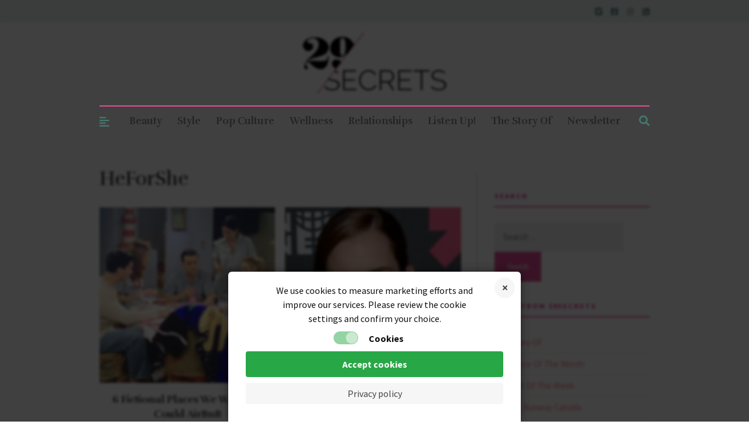

--- FILE ---
content_type: text/html; charset=utf-8
request_url: https://www.google.com/recaptcha/api2/aframe
body_size: 257
content:
<!DOCTYPE HTML><html><head><meta http-equiv="content-type" content="text/html; charset=UTF-8"></head><body><script nonce="yvbyytOAeOWD-Icat4KSWQ">/** Anti-fraud and anti-abuse applications only. See google.com/recaptcha */ try{var clients={'sodar':'https://pagead2.googlesyndication.com/pagead/sodar?'};window.addEventListener("message",function(a){try{if(a.source===window.parent){var b=JSON.parse(a.data);var c=clients[b['id']];if(c){var d=document.createElement('img');d.src=c+b['params']+'&rc='+(localStorage.getItem("rc::a")?sessionStorage.getItem("rc::b"):"");window.document.body.appendChild(d);sessionStorage.setItem("rc::e",parseInt(sessionStorage.getItem("rc::e")||0)+1);localStorage.setItem("rc::h",'1766334348749');}}}catch(b){}});window.parent.postMessage("_grecaptcha_ready", "*");}catch(b){}</script></body></html>

--- FILE ---
content_type: text/css; charset=UTF-8
request_url: https://29secrets.com/wp-content/themes/secrets/custom.css?ver=1753373222
body_size: -88
content:
@media only screen and (max-width: 767px) {
    body #page #top-bar {
        padding: 0;
    }
}

#top-bar {height: 40px;}

.blog-post-s4-thumb a, .blog-post-s4-thumb a img {
    max-height: 300px;
}

.blog-post-cats h2 {
    display: inline-block;
    background: #ffe9ec;
    padding: 0 15px;
    line-height: 35px;
    margin: 0;
    font-size: 12px;
    font-family: "Source Sans Pro", serif;
    color: #e24d93;
    font-weight: bold;
}

.tv-cats ul {
    list-style: none;
    padding: 0;
    display: flex;
    flex-wrap: wrap;
    justify-content: space-between;
}

.tv-cats ul li {
    display: flex;
    flex-flow: column;
    border-bottom: 1px dotted #e24d93;
    margin-bottom: 10px;
    min-width: 33%;
    padding-bottom: 5px;
    background-color: #ffe9ec;
    padding: 5px 10px;
}

.tv-cats li a {
    color: #e24d93;
}

.ts-center {
    margin: 30px 0;
    text-align: center;
}

#tagline {
    padding-top: 0;
    margin-top: 30px;
}

.ts-side {
    margin-bottom: 30px;
}

#page #main {
    padding-top: 0;
    margin-top: 30px;
}

a.latest-button {
    padding: 0.5rem;
    border: 1px solid #ffe9ec;
    background-color: #ffe9ec;
    box-shadow: 0px 0px 2px 0px #ffe9ec;
    border-radius: 4px;
    font-size: small;
    letter-spacing: 1px;
    text-transform: uppercase;
    font-weight: bold;
    margin-top: 1rem;
}

.top-more {
    display: flex;
    justify-content: center;
    padding: 1rem;
    margin: 1rem;
}

.secre-homepage_mobile_sticky {
    text-align: center;
    padding-top: 20px;
}

--- FILE ---
content_type: text/css; charset=UTF-8
request_url: https://29secrets.com/wp-content/themes/secrets/style.css?ver=1.7.1
body_size: 1365
content:
/*
Theme Name: secrets
Author: Sadik Bhimani
Description: Twenty Nine Secrets Theme.
Version: 1.0
Template: the-essence-premium

This is the child theme for The Essence theme, generated with Generate Child Theme plugin by catchthemes.

(optional values you can add: Theme URI, Author URI, License, License URI, Tags, Text Domain)
*/

.page-template-template-home #main {
    padding: 10px 0;
}

#logo img {
    max-width: 250px;
}

.page-template-template-home #logo img{
    max-width: 300px;
}

.py-0 {
    padding-top: 0;
    padding-bottom: 0;
}

.py-8 {
    padding-top: 2rem;
    padding-bottom: 2rem;
}

.pt-8 {
    padding-top: 2rem;
}

.pt-4 {
    padding-top: 1rem;
}

.pb-16 {
    padding-bottom: 4rem;
}

.pb-4 {
    padding-bottom: 1rem;
}

.my-auto {
    margin-left: auto;
    margin-right: auto;
}

#navigation-panel-hook.mt-0 {margin-top: 0;}

/* #d11044 */
#navigation {
    /* border: 2px solid #d11044; */
    border-color: #e24d93;
}

.vertical-carousel {
    border-bottom: 2px solid #d11044;
}

.section-heading {
    border-bottom: 1px solid #e24d93;
}

.section-heading-bg {
    border-bottom: 2px solid #e24d93;
}

.section-heading-bg > span {
    background: #d11044;
}

.blog-post-meta-share a {
    background: #d11044;
}

.blog-post-s4-meta {
    border-bottom: 2px solid #ffe9ec;
}

.blog-post-s4-meta-date {
    letter-spacing: 1px;
}

.blog-post-s4-meta-separator {
    margin: 0 8px;
}

.blog-post-share-aside a {
    background: #d11044;
}

.blog-post-share-mobile-links a {
    background: #d11044;
}

.share-post-links a {
    background: #d11044;
}

.about-author-social a {
    background: #d11044;
}

#sidebar .widget-title {
    border-bottom: 2px solid #e24d93;
}

.social-widget a {
    background: #d11044;
}

#footer-widgets .widget-title {
    border-bottom: 1px solid #d11044;
}

/* Top level item */
#panel-navigation .menu li {
    border-bottom: 2px solid #ffe9ec;
}

/* Submenu */
#panel-navigation .menu ul {
    border-top: 2px solid #e24d93;
}

#panel-widgets .widget-title {
    border-bottom: 1px solid #d11044;
}

.logo-subtitle {
    color: #e24d93;
}

/* Top level item anchor hover */
#navigation-main .menu > li > a:hover {
    color: #e24d93;
}

/* Top level item anchor current */
#navigation-main .menu > li.current-menu-item > a {
    color: #e24d93;
}

.carousel-wrapper .owl-carousel button.owl-dot {
    background: #e24d93;
}

.carousel-nav-prev,
.carousel-nav-next {
    color: #e24d93;
    border-color: transparent;
}

.section-heading {
    color: #e24d93;
}

.section-heading-bg {
    color: #e24d93;
}

.posts-listing-order-by a.active {
    color: #e24d93;
    background: #ffe9ec;
    border-color: #ffe9ec;
}

.blog-post-cats {
    color: #e24d93;
}

.blog-post-meta-comments-count .fa,
.blog-post-meta-comments-count .fas {
    color: #e24d93;
}

.blog-post-read-more a {
    color: #e24d93;
    background: #ffe9ec;
}

.blog-post-s3-thumb-cats {
    color: #e24d93;
}

.blog-post-s6-comments {
    color: #e24d93;
}

.blog-post-s6-comments .fa,
.blog-post-s6-comments .fas {
    color: #e24d93;
}

.blog-post-s7-read-more a {
    color: #e24d93;
    background: #ffe9ec;
}

#sidebar .widget-title {
    color: #e24d93;
}

#footer-widgets .widget-title {
    color: #e24d93;
}

#footer-copyright {
    color: #e24d93;
    display: flex;
    align-items: center;
}

#footer-navigation li a {
    color: #e24d93;
}

#footer-navigation li.current-menu-item a,
#footer-navigation li a:hover {
    color: #e24d93;
}

#panel-widgets .widget-title {
    color: #e24d93;
}

#menu-2021-sidebar-menu-test li {
    list-style-type: none;
    padding: 8px 0;
    border-bottom: 1px solid #ffe9ec;
    font-size: 15px;
}

#menu-2021-sidebar-menu-test {
    padding: 0;
}

.blog-post-single-thumb img {margin: 0 auto;}

.category_description {
    margin: 0 auto;
    padding: 1.5rem;
    background: #ebf4f3;
    margin-bottom: 2rem;
}

.cat_wide {
    max-width: 1035px;
    margin: 0 auto;
}

.category_description img {
    margin-bottom: 1.5rem;
}

.blog-post-s4-title {
    padding-top: 1rem;
}

.blog-post-single-tags {
    display: none;
}

.owl-carousel .owl-item img {
    height: 100% !important;
}

.top-four {
    background-color: #ffe9ec;
    padding: 0 20px;
}

.blog-post-s4-thumb {position: relative;}

.blog-post-s4-main.top {
    position: absolute;
    bottom: 0;
    width: 100%;
    padding-bottom: 15px;
    background-color: rgba(0,0,0,0.4);
}

.top a.blog-title {
    min-height: 0;
    color: #fff;
}

.blog-post-s5 {
    margin-top: 0;
}

.top-four .blog-post-s5 {
    margin-top: 20px;
}

.blog-post-s7 {margin-bottom: 8px;}
.blog-post-s7-thumb {margin-bottom: 8px;}
.blog-post-s7-title a {font-size: 15px;}
.blog-post-s2 {margin-bottom: 15px;}
.blog-post-s2-title h4 a {font-weight: 600;}
.blog-post-s4-thumb a img { /* max-height: 380px; */}
.one-three .blog-post-s2-title h4 a {font-size: 1rem;}

.carousel-nav-prev, .carousel-nav-next {top: 22%;}

#logo {
    padding: 15px 0 20px 0;
}

@media only screen and (min-width: 768px) and (max-width: 1023px) {
    body .blog-post-s2-thumb {
        float: left;
        margin-right: 10px;
    }
}

.home-post-top #logo {
    padding: 0 0 20px 0;
    /* position: absolute; */
    /* top: 0; */
    z-index: 9;
    /* background-color: rgba(0,0,0,0.1); */
    width: 100%;
    display: flex;
}

.home-post-top .blog-post-s4-thumb {
    /* padding-top: 108px; */
    aspect-ratio: 3 / 2;
}

.home-post-top {
    position: relative;
}

.blog-post-s5-thumb a, .blog-post-s5-thumb img {
    object-fit: cover;
    height: 200px;
}

.top-side {
    background-color: #ffe9ec;
    padding: 8px;
    border: 1px solid #f7f7d3;
    display: flex;
    align-items: center;
}

.top-side.blog-post-s2 {
    margin-bottom: 0;
    margin-top: 10px;
}

.top-side .blog-post-s2-thumb img {
    min-width: 130px;
}

.top-side .blog-post-s2-title {
    padding-top: 0;
}

.ontario-creates {
    display: inline-flex;
    padding: 10px 20px 10px 10px;
}

button, input[type="button"], input[type="reset"], input[type="submit"] {
    background-color: #e24d93;
}

#search-3 form.search-form {
    display: flex;
}

#search-3 input.search-field {
    max-width: 140px;
}

@media (min-width: 767px) {
    #sidebar {
        border-left: 1px solid #cccccc;
        padding-left: 30px;
    }
}

.blog-post-s6-comments {
    display: none;
}

.trending {
    background-color: #eef5f4;
    padding: 1rem 2rem;
    box-shadow: 0px 0px 5px 0px #ccc;
    margin-bottom: 30px;
}

.blog-post-title.fotm h2 {
    font-size: 26px;
}

.blog-post-meta-cats a {margin-right: 5px;}

.archive.author h1.my-auto {
    font-size: 28px;
}

.wp-caption .wp-caption-text {
    margin-top: 3px;
    background-color: #ebf4f3;
}

.wp-caption {
    margin-top: 10px;
    margin-bottom: 10px;
}

#text-18 p {
    display: none;
}

@media only screen and (max-width: 767px)
{
    .blog-post-share-mobile {
        display: none;
    }

    .top-side .blog-post-s2-title {
        margin-left: 10px;
    }
}

@media only screen and (min-width: 1024px)
{
    .tw-top {
        display: flex;
        align-items: flex-end;
    }

    .tw-top .blog-post-s4 {
        margin-bottom: 0;
    }

    .home-post-top .blog-post-s4-thumb a img {
        /* max-height: 300px; */
        min-height: 475px;
    }
}

.carousel-nav-next {
    margin-left: 0;
}

.tw-nt .blog-post-s6 {
    margin-bottom: 10px;
}

.blog-post-single-thumb-caption {
    line-height: inherit;
    background-color: #eef5f4;
    box-shadow: none;
}

@media only screen and (max-width: 479px) {
    body .wrapper {
        max-width: 85%;
    }
}

--- FILE ---
content_type: text/css; charset=UTF-8
request_url: https://29secrets.com/wp-content/plugins/cookie-notice-consent/css/front-theme-labs.min.css?ver=1.6.6
body_size: 883
content:
@-webkit-keyframes spinner{to{-webkit-transform:rotate(180deg);transform:rotate(180deg)}}@keyframes spinner{to{-webkit-transform:rotate(180deg);transform:rotate(180deg)}}.cookie-notice-consent,.cookie-notice-consent *{box-sizing:border-box}.cookie-notice-consent{position:fixed;bottom:0;width:100%;z-index:9999;font-size:smaller;text-align:center;background-color:#23282d;color:#fff}.cookie-notice-consent__container{overflow:auto;padding:15px 30px}#cookie-notice-consent.cookie-notice-consent--hidden,.cookie-notice-consent.cookie-notice-consent--hidden,body.privacy-policy #cookie-notice-consent{display:none}.cookie-notice-consent__text{margin-bottom:10px}.cookie-notice-consent__categories--inline .cookie-notice-consent__category{display:inline-block;margin-right:20px}.cookie-notice-consent__categories input,.cookie-notice-consent__categories label{cursor:pointer;touch-action:manipulation;color:inherit}.cookie-notice-consent__category-description{opacity:.66;margin-bottom:20px}.cookie-notice-consent__categories input+label{display:inline-block;padding-left:10px}.cookie-notice-consent__button{display:inline-block;text-decoration:none;margin:5px;padding:5px 15px;color:inherit;border:1px solid currentColor;cursor:pointer;touch-action:manipulation;white-space:nowrap;border-radius:3px}.cookie-notice-consent__button:focus,.cookie-notice-consent__button:hover{color:inherit;box-shadow:inset 0 0 0 999px rgba(255,255,255,.1)}.cookie-notice-consent__button--inline{margin-left:0}.cookie-notice-consent--loading .cookie-notice-consent__container{position:relative;overflow:hidden}.cookie-notice-consent--loading .cookie-notice-consent__container::before{content:"";position:absolute;z-index:1;top:0;right:0;bottom:0;left:0;background-color:rgba(0,0,0,.5)}.cookie-notice-consent--loading .cookie-notice-consent__container::after{content:"";position:absolute;z-index:2;top:calc(50% - 1.5rem);left:calc(50% - 1.5rem);width:3rem;height:3rem;border-radius:50%;border:2px solid rgba(255,255,255,.9);border-left-color:transparent;border-right-color:transparent;-webkit-animation:spinner .75s ease-in-out infinite;animation:spinner .75s ease-in-out infinite}.wp-block-embed .cookie-notice-consent__embed-placeholder{display:flex;flex-direction:column;justify-content:center;align-items:center;background:rgba(0,0,0,.1);font-size:smaller;text-align:center;padding:15%}.wp-block-embed.is-type-video .cookie-notice-consent__embed-placeholder{position:absolute;top:0;right:0;bottom:0;left:0}.cookie-notice-consent__embed-blocked-notice{margin-bottom:20px}.cookie-notice-consent__embed-unblock{display:inline-block;position:relative;padding:5px 15px;background:var(--cnc-color-accent, rgba(0,0,0,0.2));color:#fff;text-decoration:none;cursor:pointer}.cookie-notice-consent__embed-unblock:focus,.cookie-notice-consent__embed-unblock:hover{box-shadow:inset 0 0 0 999px rgba(255,255,255,.1)}.cookie-notice-consent,.cookie-notice-consent__embed{--cnc-color-accent:#28a746;--cnc-color-grey:#777777;--cnc-color-darkgrey:#444444;--cnc-color-palegrey:#f6f6f6}#cookie-notice-consent{position:fixed;top:0;right:0;bottom:0;left:0;background:rgba(0,0,0,.75);backdrop-filter:blur(2px);-webkit-backdrop-filter:blur(2px);-moz-backdrop-filter:blur(2px);display:flex;justify-content:center;align-items:flex-end;font-size:16px;line-height:1.5}#cookie-notice-consent .cookie-notice-consent__container{position:relative;background:#fff;color:#111;width:90vw;max-width:500px;max-height:100%;padding:20px 30px;border-top-left-radius:6px;border-top-right-radius:6px;box-shadow:0 0 10px rgba(0,0,0,.3),0 0 20px rgba(0,0,0,.2),0 0 30px rgba(0,0,0,.1)}@media screen and (max-width:480px){#cookie-notice-consent .cookie-notice-consent__container{padding:15px}}#cookie-notice-consent .cookie-notice-consent__text{padding:0 35px}#cookie-notice-consent .cookie-notice-consent__categories:not(.cookie-notice-consent__categories--inline){margin-top:20px}#cookie-notice-consent .cookie-notice-consent__categories:not(.cookie-notice-consent__categories--inline) .cookie-notice-consent__category{text-align:left}#cookie-notice-consent .cookie-notice-consent__categories:not(.cookie-notice-consent__categories--inline) label{margin-bottom:0}#cookie-notice-consent .cookie-notice-consent__categories:not(.cookie-notice-consent__categories--inline) .cookie-notice-consent__category-description{padding-left:60px;color:var(--cnc-color-grey);font-size:smaller}#cookie-notice-consent .cookie-notice-consent__category-description{margin:0 0 20px}@media screen and (max-width:480px){#cookie-notice-consent .cookie-notice-consent__category-description{margin:0 0 10px}}#cookie-notice-consent .cookie-notice-consent__categories input,#cookie-notice-consent .cookie-notice-consent__categories input:checked{opacity:0;position:absolute}#cookie-notice-consent .cookie-notice-consent__categories input+label{position:relative;padding-left:60px;font-weight:700}#cookie-notice-consent .cookie-notice-consent__categories input+label::before{content:"";display:inline-block;position:absolute;width:42px;height:22px;left:0;top:0;border-radius:20px;background-color:var(--cnc-color-grey);transition:.33s ease background-color}#cookie-notice-consent .cookie-notice-consent__categories input+label::after{content:"";display:block;position:absolute;width:20px;height:20px;background-color:#fff;border-radius:1rem;left:1px;top:1px;transition:.33s ease left}#cookie-notice-consent .cookie-notice-consent__categories input:checked:disabled+label::after,#cookie-notice-consent .cookie-notice-consent__categories input:checked:disabled+label::before{opacity:.5}#cookie-notice-consent .cookie-notice-consent__categories input:checked+label::before{background-color:var(--cnc-color-accent);border-color:var(--cnc-color-accent)}#cookie-notice-consent .cookie-notice-consent__categories input:checked+label::after{left:21px}#cookie-notice-consent .cookie-notice-consent__button{display:block;white-space:pre-wrap;color:var(--cnc-color-darkgrey);background:var(--cnc-color-palegrey);border:0;padding:6px 8px;margin:10px 0;border-radius:4px}@media screen and (max-width:480px){#cookie-notice-consent .cookie-notice-consent__button{margin:5px 0}}#cookie-notice-consent .cookie-notice-consent__button:hover{box-shadow:inset 0 0 0 9999px rgba(0,0,0,.05)}#cookie-notice-consent .cookie-notice-consent__accept-button{background:var(--cnc-color-accent);border-color:var(--cnc-color-accent);padding:10px;color:#fff;font-weight:700}#cookie-notice-consent .cookie-notice-consent__reject-button{position:absolute;top:10px;right:10px;margin:0;padding:0;text-indent:999px;white-space:nowrap;overflow:hidden;width:35px;height:35px;border-radius:20px}#cookie-notice-consent .cookie-notice-consent__reject-button::after{position:absolute;top:0;right:0;bottom:0;left:0;color:var(--cnc-color-darkgrey);text-indent:0;font-size:larger;font-weight:700;border-radius:inherit;display:flex;justify-content:center;align-items:center;content:"×";padding-bottom:2px;z-index:1}

--- FILE ---
content_type: application/javascript; charset=UTF-8
request_url: https://29secrets.com/wp-content/plugins/age-gate-canadian-province/select-dropdown.js?ver=1.0.0
body_size: -282
content:
(function (jQuery) 
{
    function AgeGateProvince() 
    {
        this.init();
    }

    AgeGateProvince.prototype.init = function () 
    {
        jQuery('#ag-province').on('change', this.updateAge.bind(this));
    }

    AgeGateProvince.prototype.updateAge = function (e) 
    {
        console.log(e.target.value);
        jQuery('input[name="age_gate[age]"]').val(e.target.value);
    }

    jQuery(function () 
    {
        jQuery(window).on('agegateshown', function () {
            var provence = new AgeGateProvince();
        });

    });

})(jQuery);

--- FILE ---
content_type: text/javascript
request_url: https://ads.ideonmedia.com/oo_sites/29secrets.js
body_size: 2384
content:
// Define a function to build size arrays based on screen width
function buildSizeArrays() {
    const screenWidth = window.innerWidth;
    ideonAdConfig.prebidLbSizes = screenWidth < 760 ? 
        [[300, 250], [300, 100], [300, 50], [320, 100], [300, 50]] : 
        screenWidth < 1000 ? 
        [[728, 90], [320, 50]] : 
        [[728, 90], [970, 250], [320, 50]];

    ideonAdConfig.prebidAnchSizes = screenWidth < 760 ? 
        [[300, 100], [300, 50], [320, 100], [300, 50]] : 
        screenWidth < 1000 ? 
        [[728, 90]] : 
        [[728, 90], [970, 90]];

    ideonAdConfig.prebidBbSizes = [[300, 250], [300, 600]]; // Seems static, no change based on width

    ideonAdConfig.gamLbSizes = screenWidth < 760 ? 
        [[300, 250], [300, 100], [300, 50], [320, 100], [300, 50], [1, 1]] : 
        screenWidth < 1000 ? 
        [[728, 90], [320, 50], [1, 1]] : 
        [[728, 90], [970, 250], [320, 50], [1, 1]];

    ideonAdConfig.gamAnchSizes = screenWidth < 760 ? 
        [[300, 100], [300, 50], [320, 100], [300, 50], [1, 1]] : 
        screenWidth < 1000 ? 
        [[728, 90], [1, 1]] : 
        [[728, 90], [970, 90], [1, 1]];

    ideonAdConfig.gamBbSizes = [[300, 250], [300, 600], [1, 1]]; // Seems static as well
}

// Execute the function to build arrays based on the current screen width
buildSizeArrays();

ideonAdConfig.PREBID_TIMEOUT = 1300;
ideonAdConfig.FAILSAFE_TIMEOUT = 1800;
ideonAdConfig.adUnits = [];
if (window.ideonanchor) {
ideonAdConfig.adUnits.push({
              code: '/112571345/29secrets/29secrets_anchor',
              mediaTypes: {
                  banner: {
                      sizes: ideonAdConfig.prebidAnchSizes
                  }
              },
              bids: [{
                  bidder: 'smaato',
                  params: {
                      publisherId: "1100054855",
                      adspaceId: "134941172"
                  }
              }, {
                  bidder: 'sonobi',
                  params: {
                      placement_id: "319e1d5edb84d537fddf"
                  }
              }, {
                  bidder: 'rubicon',
                  params: {
                      accountId: 14904,
                      siteId: 521708,
                      zoneId: 3137758
                  }
              }, {
                  bidder: 'ix',
                  params: {
                      siteId: "1063770"
                  }
              }]
          });
}

if (ideonAdConfig.adSection === 'articles') {
    ideonAdConfig.adUnits.push({
        code: '/112571345/29secrets/29secrets_articles_bigbox_atf',
        mediaTypes: {
            banner: {
                sizes: ideonAdConfig.prebidBbSizes
            }
        },
        bids: [{
            bidder: 'smaato',
            params: {
                publisherId: "1100054855",
                adspaceId: "134941170"
            }
        }, {
            bidder: 'sonobi',
            params: {
                placement_id: "5d266fc51861b9403b64"
            }
        }, {
            bidder: 'rubicon',
            params: {
                accountId: 14904,
                siteId: 521708,
                zoneId: 3137970
            }
        }, {
            bidder: 'ix',
            params: {
                siteId: "1063772"
            }
        }]
    }, {
        code: '/112571345/29secrets/29secrets_articles_bigbox_btf',
        mediaTypes: {
            banner: {
                sizes: ideonAdConfig.prebidBbSizes
            }
        },
        bids: [{
            bidder: 'smaato',
            params: {
                publisherId: "1100054855",
                adspaceId: "134941170"
            }
        }, {
            bidder: 'sonobi',
            params: {
                placement_id: "5d266fc51861b9403b64"
            }
        }, {
            bidder: 'rubicon',
            params: {
                accountId: 14904,
                siteId: 521708,
                zoneId: 3137970
            }
        }, {
            bidder: 'ix',
            params: {
                siteId: "1063772"
            }
        }]
    }, {
        code: '/112571345/29secrets/29secrets_articles_bigbox_2_btf',
        mediaTypes: {
            banner: {
                sizes: ideonAdConfig.prebidBbSizes
            }
        },
        bids: [{
            bidder: 'smaato',
            params: {
                publisherId: "1100054855",
                adspaceId: "134941170"
            }
        }, {
            bidder: 'sonobi',
            params: {
                placement_id: "fb5aeb6f429db2bf478f"
            }
        }, {
            bidder: 'rubicon',
            params: {
                accountId: 14904,
                siteId: 521708,
                zoneId: 3137972
            }
        }, {
            bidder: 'ix',
            params: {
                siteId: "1063773"
            }
        }]
    }, {
        code: '/112571345/29secrets/29secrets_articles_bigbox_3_btf',
        mediaTypes: {
            banner: {
                sizes: ideonAdConfig.prebidBbSizes
            }
        },
        bids: [{
            bidder: 'smaato',
            params: {
                publisherId: "1100054855",
                adspaceId: "134941170"
            }
        }, {
            bidder: 'sonobi',
            params: {
                placement_id: "fb5aeb6f429db2bf478f"
            }
        }, {
            bidder: 'rubicon',
            params: {
                accountId: 14904,
                siteId: 521708,
                zoneId: 3137972
            }
        }, {
            bidder: 'ix',
            params: {
                siteId: "1063773"
            }
        }]
    }, {
        code: '/112571345/29secrets/29secrets_articles_leaderboard_atf',
        mediaTypes: {
            banner: {
                sizes: ideonAdConfig.prebidLbSizes
            }
        },
        bids: [{
            bidder: 'smaato',
            params: {
                publisherId: "1100054855",
                adspaceId: "134941172"
            }
        }, {
            bidder: 'sonobi',
            params: {
                placement_id: "319e1d5edb84d537fddf"
            }
        }, {
            bidder: 'rubicon',
            params: {
                accountId: 14904,
                siteId: 521708,
                zoneId: 3137758
            }
        }, {
            bidder: 'ix',
            params: {
                siteId: "1063770"
            }
        }]
    });
}
if (ideonAdConfig.adSection === 'homepage') {
    ideonAdConfig.adUnits.push({
        code: '/112571345/29secrets/29secrets_homepage_bigbox_btf',
        mediaTypes: {
            banner: {
                sizes: ideonAdConfig.prebidBbSizes
            }
        },
        bids: [{
            bidder: 'smaato',
            params: {
                publisherId: "1100054855",
                adspaceId: "134941170"
            }
        }, {
            bidder: 'sonobi',
            params: {
                placement_id: "fb5aeb6f429db2bf478f"
            }
        }, {
            bidder: 'rubicon',
            params: {
                accountId: 14904,
                siteId: 521708,
                zoneId: 3137972
            }
        }, {
            bidder: 'ix',
            params: {
                siteId: "1063773"
            }
        }]
    }, {
        code: '/112571345/29secrets/29secrets_homepage_leaderboard_atf',
        mediaTypes: {
            banner: {
                sizes: ideonAdConfig.prebidLbSizes
            }
        },
        bids: [{
            bidder: 'smaato',
            params: {
                publisherId: "1100054855",
                adspaceId: "134941172"
            }
        }, {
            bidder: 'sonobi',
            params: {
                placement_id: "319e1d5edb84d537fddf"
            }
        }, {
            bidder: 'rubicon',
            params: {
                accountId: 14904,
                siteId: 521708,
                zoneId: 3137758
            }
        }, {
            bidder: 'ix',
            params: {
                siteId: "1063770"
            }
        }]
    }, {
        code: '/112571345/29secrets/29secrets_homepage_leaderboard_btf',
        mediaTypes: {
            banner: {
                sizes: ideonAdConfig.prebidLbSizes
            }
        },
        bids: [{
            bidder: 'smaato',
            params: {
                publisherId: "1100054855",
                adspaceId: "134941172"
            }
        }, {
            bidder: 'sonobi',
            params: {
                placement_id: "ab9c3c614c75a7ec51ca"
            }
        }, {
            bidder: 'rubicon',
            params: {
                accountId: 14904,
                siteId: 521708,
                zoneId: 3137968
            }
        }, {
            bidder: 'ix',
            params: {
                siteId: "1063771"
            }
        }]
    });
}
if (ideonAdConfig.adSection === 'section') {
    ideonAdConfig.adUnits.push({
        code: '/112571345/29secrets/29secrets_section_bigbox_atf',
        mediaTypes: {
            banner: {
                sizes: ideonAdConfig.prebidBbSizes
            }
        },
        bids: [{
            bidder: 'smaato',
            params: {
                publisherId: "1100054855",
                adspaceId: "134941170"
            }
        }, {
            bidder: 'sonobi',
            params: {
                placement_id: "5d266fc51861b9403b64"
            }
        }, {
            bidder: 'rubicon',
            params: {
                accountId: 14904,
                siteId: 521708,
                zoneId: 3137970
            }
        }, {
            bidder: 'ix',
            params: {
                siteId: "1063772"
            }
        }]
    }, {
        code: '/112571345/29secrets/29secrets_section_bigbox_btf',
        mediaTypes: {
            banner: {
                sizes: ideonAdConfig.prebidBbSizes
            }
        },
        bids: [{
            bidder: 'smaato',
            params: {
                publisherId: "1100054855",
                adspaceId: "134941170"
            }
        }, {
            bidder: 'sonobi',
            params: {
                placement_id: "5d266fc51861b9403b64"
            }
        }, {
            bidder: 'rubicon',
            params: {
                accountId: 14904,
                siteId: 521708,
                zoneId: 3137970
            }
        }, {
            bidder: 'ix',
            params: {
                siteId: "1063772"
            }
        }]
    }, {
        code: '/112571345/29secrets/29secrets_section_bigbox_2_btf',
        mediaTypes: {
            banner: {
                sizes: ideonAdConfig.prebidBbSizes
            }
        },
        bids: [{
            bidder: 'smaato',
            params: {
                publisherId: "1100054855",
                adspaceId: "134941170"
            }
        }, {
            bidder: 'sonobi',
            params: {
                placement_id: "fb5aeb6f429db2bf478f"
            }
        }, {
            bidder: 'rubicon',
            params: {
                accountId: 14904,
                siteId: 521708,
                zoneId: 3137972
            }
        }, {
            bidder: 'ix',
            params: {
                siteId: "1063773"
            }
        }]
    }, {
        code: '/112571345/29secrets/29secrets_section_bigbox_3_btf',
        mediaTypes: {
            banner: {
                sizes: ideonAdConfig.prebidBbSizes
            }
        },
        bids: [{
            bidder: 'smaato',
            params: {
                publisherId: "1100054855",
                adspaceId: "134941170"
            }
        }, {
            bidder: 'sonobi',
            params: {
                placement_id: "fb5aeb6f429db2bf478f"
            }
        }, {
            bidder: 'rubicon',
            params: {
                accountId: 14904,
                siteId: 521708,
                zoneId: 3137972
            }
        }, {
            bidder: 'ix',
            params: {
                siteId: "1063773"
            }
        }]
    }, {
        code: '/112571345/29secrets/29secrets_section_leaderboard_atf',
        mediaTypes: {
            banner: {
                sizes: ideonAdConfig.prebidLbSizes
            }
        },
        bids: [{
            bidder: 'smaato',
            params: {
                publisherId: "1100054855",
                adspaceId: "134941172"
            }
        }, {
            bidder: 'sonobi',
            params: {
                placement_id: "319e1d5edb84d537fddf"
            }
        }, {
            bidder: 'rubicon',
            params: {
                accountId: 14904,
                siteId: 521708,
                zoneId: 3137758
            }
        }, {
            bidder: 'ix',
            params: {
                siteId: "1063770"
            }
        }]
    });
}
var googletag = googletag || {};
googletag.cmd = googletag.cmd || [];
googletag.cmd.push(function() {
    googletag.pubads().disableInitialLoad();
});
var pbjs = pbjs || {};
pbjs.que = pbjs.que || [];
pbjs.que.push(function() {
    pbjs.setConfig({
        userSync: {
            userIds: [{
                name: 'sharedId',
                storage: {
                    name: '_sharedID',
                    type: 'cookie',
                    expires: 30
                }
            }]
        },
        auctionOptions: {
            suppressStaleRender: true
        },
        enableSendAllBids: false
    });
    pbjs.addAdUnits(ideonAdConfig.adUnits);
    pbjs.requestBids({
        bidsBackHandler: ideonAdConfig.initAdserver,
        timeout: ideonAdConfig.PREBID_TIMEOUT
    });
});
ideonAdConfig.initAdserver = function() {
    if (pbjs.initAdserverSet)
        return;
    pbjs.initAdserverSet = true;
    googletag.cmd.push(function() {
        pbjs.que.push(function() {
            pbjs.setTargetingForGPTAsync();
            googletag.pubads().refresh();
        });
    });
}
setTimeout(function() {
    ideonAdConfig.initAdserver();
}, ideonAdConfig.FAILSAFE_TIMEOUT);
googletag.cmd.push(function() {
    
    if (window.ideonanchor) {
        googletag.defineSlot('/112571345/29secrets/29secrets_anchor', ideonAdConfig.gamAnchSizes, 'div-gpt-anchor').addService(googletag.pubads());
        googletag.pubads().addEventListener('slotRenderEnded', function(event) {
            if (event.slot.getSlotElementId() === 'div-gpt-anchor') { // Check if the event is for the ad we're interested in
                var anchor = document.getElementById('anchor-container');
                if(anchor && !anchor.classList.contains('anchor-closed')) {
                    anchor.classList.add('anchor-sticky');
                }    
            }
        });
    } 
    if (ideonAdConfig.adSection === 'articles') {
        googletag.defineSlot('/112571345/29secrets/29secrets_articles_leaderboard_atf', ideonAdConfig.gamLbSizes, 'div-gpt-ad-1646246426922-0').addService(googletag.pubads());
        googletag.defineSlot('/112571345/29secrets/29secrets_articles_bigbox_atf', ideonAdConfig.gamBbSizes, 'div-gpt-ad-1646246802453-0').addService(googletag.pubads());
        googletag.defineSlot('/112571345/29secrets/29secrets_articles_bigbox_btf', ideonAdConfig.gamBbSizes, 'div-gpt-ad-1646246318045-0').addService(googletag.pubads());
        googletag.defineSlot('/112571345/29secrets/29secrets_articles_bigbox_2_btf', ideonAdConfig.gamBbSizes, 'div-gpt-ad-1646246377758-0').addService(googletag.pubads());
        googletag.defineSlot('/112571345/29secrets/29secrets_articles_bigbox_3_btf', ideonAdConfig.gamBbSizes, 'div-gpt-ad-1646246825109-0').addService(googletag.pubads());
        googletag.pubads().setCentering(true);
    }
    ;if (ideonAdConfig.adSection === 'homepage') {
        googletag.defineSlot('/112571345/29secrets/29secrets_homepage_leaderboard_atf', ideonAdConfig.gamLbSizes, 'div-gpt-ad-1646246611399-0').addService(googletag.pubads());
        googletag.defineSlot('/112571345/29secrets/29secrets_homepage_leaderboard_btf', ideonAdConfig.gamLbSizes, 'div-gpt-ad-1646246644184-0').addService(googletag.pubads());
        googletag.defineSlot('/112571345/29secrets/29secrets_homepage_bigbox_btf', ideonAdConfig.gamBbSizes, 'div-gpt-ad-1646246571601-0').addService(googletag.pubads());
    }
    ;if (ideonAdConfig.adSection === 'section') {
        googletag.defineSlot('/112571345/29secrets/29secrets_section_leaderboard_atf', ideonAdConfig.gamLbSizes, 'div-gpt-ad-1646246868367-0').addService(googletag.pubads());
        googletag.defineSlot('/112571345/29secrets/29secrets_section_bigbox_atf', ideonAdConfig.gamBbSizes, 'div-gpt-ad-1646246802453-0').addService(googletag.pubads());
        googletag.defineSlot('/112571345/29secrets/29secrets_section_bigbox_btf', ideonAdConfig.gamBbSizes, 'div-gpt-ad-1646246318045-0').addService(googletag.pubads());
        googletag.defineSlot('/112571345/29secrets/29secrets_section_bigbox_2_btf', ideonAdConfig.gamBbSizes, 'div-gpt-ad-1646246377758-0').addService(googletag.pubads());
        googletag.defineSlot('/112571345/29secrets/29secrets_section_bigbox_3_btf', ideonAdConfig.gamBbSizes, 'div-gpt-ad-1646246825109-0').addService(googletag.pubads());
        googletag.pubads().setCentering(true);
    }
    ;googletag.pubads().setTargeting('refreshed', 'false');
    googletag.pubads().setTargeting('url', window.location.pathname.length > 40 ? window.location.pathname.slice(-40) : window.location.pathname);
    googletag.pubads().collapseEmptyDivs();
    googletag.pubads().enableSingleRequest();
    googletag.enableServices();
});

ideonAdConfig.slotTimers = {};
ideonAdConfig.refreshCounts = {};
ideonAdConfig.lifetimeViewableSlots = {};
ideonAdConfig.intervalViewableSlots = {};
ideonAdConfig.maxRefreshes = 20;
ideonAdConfig.refreshRate = 30000;

ideonAdConfig.refreshViewableAds = function () {
    if (document.visibilityState === "visible") {
        var adUnitPaths = [];
        var slotsToUpdate = [];

        // Collect adUnitPaths for slots that haven't hit the max refresh limit
        Object.keys(ideonAdConfig.intervalViewableSlots).forEach(function(slotId) {
            var slotInfo = ideonAdConfig.lifetimeViewableSlots[slotId];
            if (slotInfo.refreshCount < ideonAdConfig.maxRefreshes) {
                adUnitPaths.push(slotInfo.adUnitPath);
                slotsToUpdate.push(slotId);
                slotInfo.refreshCount++; // Increment the lifetime refresh count
            }
        });

        // Only proceed if there are slots to update
        if (adUnitPaths.length > 0) {
            pbjs.que.push(function() {
                pbjs.requestBids({
                    timeout: ideonAdConfig.PREBID_TIMEOUT,
                    adUnitCodes: adUnitPaths,
                    bidsBackHandler: function() {
                            var slotsToRefresh = [];
                            slotsToUpdate.forEach(function(slotId) {
                                var slotInfo = ideonAdConfig.lifetimeViewableSlots[slotId];
                                var adUnitPath = slotInfo.adUnitPath;
                                pbjs.setTargetingForGPTAsync([adUnitPath]);
                                var slot = googletag.pubads().getSlots().find(function(s) { return s.getSlotElementId() === slotId; });
                
                                if (slot) {
                                    slot.setTargeting('refreshed', 'true');
                                    slot.setTargeting('refresh_count', String(slotInfo.refreshCount));
                
                                    // Add slot to the array of slots to be refreshed
                                    slotsToRefresh.push(slot);
                                }
                            });
                
                            // Check if there are any slots to refresh and refresh them in a single batch
                            if (slotsToRefresh.length > 0) {
                                googletag.pubads().refresh(slotsToRefresh);
                            }
                    }
                });
            });
        }

        // Reset interval storage after each refresh cycle
        ideonAdConfig.intervalViewableSlots = {};
    }
};


// Setup interval for refreshing viewable ads
googletag.cmd.push(function() {
    setInterval(ideonAdConfig.refreshViewableAds, ideonAdConfig.refreshRate);
    
    // Adjusted viewability event listener for impressionViewable event
    googletag.pubads().addEventListener('impressionViewable', function(event) {
        var slot = event.slot;
        var slotId = slot.getSlotElementId();
        if (!ideonAdConfig.lifetimeViewableSlots[slotId]) {
            ideonAdConfig.lifetimeViewableSlots[slotId] = {
                adUnitPath: slot.getAdUnitPath(),
                refreshCount: 0 // Initialize refresh count
            };
        }
        // Always add to interval storage to track current interval's viewable slots
        ideonAdConfig.intervalViewableSlots[slotId] = ideonAdConfig.lifetimeViewableSlots[slotId];
    });
});
